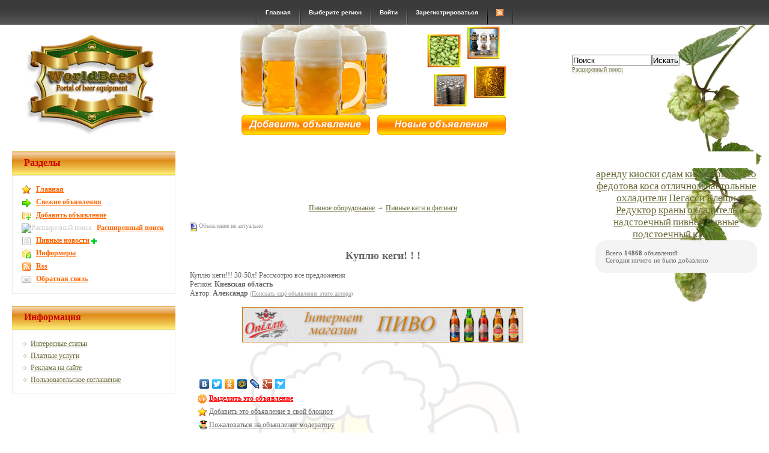

--- FILE ---
content_type: text/html; charset=utf-8
request_url: http://worldbeer.biz/c107-17541.html
body_size: 8906
content:
<!DOCTYPE html PUBLIC "-//W3C//DTD XHTML 1.0 Transitional//EN" "http://www.w3.org/TR/xhtml1/DTD/xhtml1-transitional.dtd"><html xmlns="http://www.w3.org/1999/xhtml"><head><title>Куплю кеги! ! !, Киевская область</title><meta http-equiv="Content-Type" content="text/html; charset=utf-8" /><meta name="keywords" content="Куплю кеги! ! !, Киевская область" /><meta name="description" content="Куплю кеги!!! 30-50л! Рассмотрю все предложения" /><link rel="alternate" type="application/rss+xml" href="http://worldbeer.biz/rss.html" title="Пивная доска объявлений: пивные кеги, пиво, пивное оборудование" /><link rel="alternate" type="application/rss+xml" href="http://worldbeer.biz/n_rss" title="
Notice: Undefined offset: 1169 in /var/www/max/data/www/worldbeer.biz/inc/head.inc.php on line 1
" /><link type="ico" rel="shortcut icon" href="http://worldbeer.biz/images/favicon.ico" /><script type="text/javascript">var servername='http://worldbeer.biz/';</script><link type="text/css" href="http://worldbeer.biz/images/style.css" rel="stylesheet" /><script type="text/javascript" src="http://worldbeer.biz/images/main.js"></script><meta name="google-site-verification" content="diSgvBQ5BhxRqBx-UzGZi8-kY57YpfrVJzONx5TqH6M" /><meta name='yandex-verification' content='7531cd94d3c89678' /></head><body>
<div class="header"><div class="topmenu_ac"><div class="topmenu_acl"><div class="topmenu_acr"><div class="topmenu_area"><p></p><a href="http://worldbeer.biz/">Главная</a><p></p> <a href="#" onclick="window.openCenteredWindow('http://worldbeer.biz/city.html');">Выберите регион</a><p></p><a href="http://worldbeer.biz/login.html">Войти</a><p></p><a href="http://worldbeer.biz/register.html">Зарегистрироваться</a><p></p><a title="Rss" href="http://worldbeer.biz/rss.html"><img class="absmid" alt="rss" src="http://worldbeer.biz/images/rss11.gif" /></a><p></p></div></div></div></div>
<div class="logo"><a href="http://worldbeer.biz/"><img alt="На главную страницу сайта" src="http://worldbeer.biz/images/logo.png" /></a></div>
<div class="logo4"><img src="http://worldbeer.biz/images/logo4.png" /></div>
<div class="nav"><br /><br /><br /><br /><br /><br /><br /><br /><br /><br /><a href="http://worldbeer.biz/new.html" title="Добавить объявление"><img alt="Добавить объявление" id="bu1" src="http://worldbeer.biz/images/button001.png" border="0" onmouseover="document.getElementById('bu1_ro').style.display='';document.getElementById('bu1').style.display='none';" /><img alt="Добавить объявление" id="bu1_ro" src="http://worldbeer.biz/images/button003.png" border="0" onmouseout="document.getElementById('bu1').style.display='';document.getElementById('bu1_ro').style.display='none';" style="display:none;" /></a>&nbsp;&nbsp;&nbsp;&nbsp;<a href="http://worldbeer.biz/newlist.html" title="Свежие объявления"><img alt="Свежие объявления" id="bu2" src="http://worldbeer.biz/images/button002.png" border="0" onmouseover="document.getElementById('bu2_ro').style.display='';document.getElementById('bu2').style.display='none';" /><img alt="Свежие объявления" id="bu2_ro" src="http://worldbeer.biz/images/button004.png" border="0" onmouseout="document.getElementById('bu2').style.display='';document.getElementById('bu2_ro').style.display='none';" style="display:none;" /></a></div><div class="searchform"><br /><br /><form action="http://worldbeer.biz/"><input type="hidden" name="op" value="search" /><input name="query" type="text" size="15" value="Поиск" onfocus="this.value=''" onblur="if (this.value==''){this.value='Поиск'}" /><input type="submit" value="Искать" /><br /><a style="border-bottom:1px dashed; text-decoration:none;" class="sm" onclick="toggle_s();return false;" href="http://worldbeer.biz/search.html" title="Расширенный поиск">Расширенный поиск</a><div id="toggle_s"><div id="toggle_s_close"><a style="text-decoration:none;" class="sm b" onclick="toggle_s_close();return false;" href="#" title="close">X</a></div><select name="cat" style="width:300px;"><option value="0">Все категории</option><option value="8">Пивное оборудование</option><option value="6">Пивные акссесуары и атрибутика</option><option value="2">Пивной бизнес</option><option value="3">Попутные товары</option></select><div class="pad"></div><select name="type" style="width:300px;"><option value="0">Выберите тип</option><option value="p">Предложение</option><option value="s">Спрос</option><option value="u">Услуги</option><option value="o">Обмен</option></select><div class="pad"></div><select name="images" style="width:300px;"><option value="1" selected="selected">Ищу только с изображениями</option><option value="0">Без разницы</option></select><div class="pad"></div><select name="city" style="width:300px;"><option value="1">Укажите свой регион</option><option value="452">Украина</option><option value="453">Россия</option><option value="454">Белоруссия</option><option value="2">Азербайджан</option><option value="3">Армения</option><option value="147">Грузия</option><option value="15">Казахстан</option><option value="30">Киргизия</option><option value="159">Латвия</option><option value="148">Литва</option><option value="38">Молдавия</option><option value="121">Таджикистан</option><option value="126">Туркменистан</option><option value="133">Узбекистан</option><option value="160">Эстония</option><option value="486">Другая страна</option></select><div class="pad"></div><input size="10" type="text" name="from" onkeyup="ff2(this)" /> &mdash; <input size="10" type="text" name="before" onkeyup="ff2(this)" /> Стоимость (USD)<div class="pad"></div><select name="time" style="width:300px;"><option value="4" selected="selected">За последний месяц</option><option value="0">За всё время</option><option value="1">Сегодняшние</option><option value="7">За последнюю неделю</option><option value="6">За последние 6 месяцев</option><option value="12">За последний год</option></select><div class="pad"></div></div></form></div></div>
<div class="logo2"><img src="http://worldbeer.biz/images/logoleft.png" /></div><div class="clear" style="font-size:10px;">&nbsp;</div>
<div class="logo3"><img src="http://worldbeer.biz/images/logo3.png" /></div>
<div class="container"><div class="subcontainer"><div class="centercolumn"><!--startcontent-->
<table style='BORDER-RIGHT: 0px; BORDER-TOP: 0px; BORDER-LEFT: 0px; BORDER-BOTTOM: 0px; TEXT-DECORATION: none' 
border=0 bordercolor=#FFFFFF cellpadding=0 cellspacing=0 width=100%>
<tr><td height=14><font color=#000000><!-- <center><a href='http://worldbeer.biz/p26.html'><img src="img/ban004.gif" width=295 border=0 alt="все для пивного бизнеса"></a>&nbsp;&nbsp;<a href='http://worldbeer.biz/p27.html'><img src="img/ban003.png" width=295 border=0 alt="пивное оборудование новое и б/у"></a></center> --></font></td></tr></table>

<br />


<table style='BORDER-RIGHT: 0px; BORDER-TOP: 0px; BORDER-LEFT: 0px; BORDER-BOTTOM: 0px; TEXT-DECORATION: none' 
border=0 bordercolor=#FFFFFF cellpadding=0 cellspacing=0 width=100%>
<tr><td height=14><font color=#000000><!-- <center><a href='http://worldbeer.biz/p12.html'><img src="img/banner_08.jpg" width=600 border=0 alt="клещи А, M, S, G"></a></center> -->
</font></td></tr></table>

<br />


<table style='BORDER-RIGHT: 0px; BORDER-TOP: 0px; BORDER-LEFT: 0px; BORDER-BOTTOM: 0px; TEXT-DECORATION: none' 
border=0 bordercolor=#FFFFFF cellpadding=0 cellspacing=0 width=100%>
<tr><td height=14><font color=#000000><? ?></font></td></tr></table>

<br /><div class="alcenter"><a href="http://worldbeer.biz/c8.html">Пивное оборудование</a> &rarr; <a href="http://worldbeer.biz/c107.html">Пивные кеги и фитинги</a></div><br /><div class="sm gray"><img class="absmid" alt="Спрос" src="http://worldbeer.biz/images/types.gif" /> Объявление не актуально</div><index><br /><br /><div class="alcenter"><h1>Куплю кеги! ! !</h1></div><br />Куплю кеги!!! 30-50л! Рассмотрю все предложения</index><br />Регион: <strong>Киевская область</strong><div id="search_autor">Автор: <strong>Александр</strong> <a class="sm gray" href="#" onclick="search_autor('17541','1');return false;">(Поискать ещё объявления этого автора)</a></div><br /><center><noindex>
<a href='http://shop.opillia.com' target='_blank'><img src="img/banner_opillya.jpg" width=468 border=0 alt="��������-������� ����"></a>
</noindex></center>
<br />
<!-- Ukrainian Banner Network 468x60 START -->
<center><script type='text/javascript'>
var _ubn=_ubn||{sid:Math.round((Math.random()*10000000)),data:[]};
(function(){var n=document.getElementsByTagName('script');
_ubn.data.push({user: 90084, format_id: 1, page: 1,
pid: Math.round((Math.random()*10000000)),placeholder: n[n.length-1]});
if(!_ubn.code)(function() {var script = document.createElement('script'); 
script.type = 'text/javascript'; _ubn.code= script.async = script.defer = true;
script.src = ('https:' == document.location.protocol ? 'https://' : 'http://') + 'banner.kiev.ua/j/banner.js?'+_ubn.sid;
n[0].parentNode.insertBefore(script,n[0]);})();})();
</script></center><br>
<!-- Ukrainian Banner Network 468x60 END --><br /><div style="margin:10px;">
<script type='text/javascript' src='//yandex.st/share/share.js'
charset='utf-8'></script>
<div class='yashare-auto-init' data-yashareL10n='ru' data-yashareType='none' data-yashareQuickServices='yaru,vkontakte,facebook,twitter,odnoklassniki,moimir,lj,friendfeed,moikrug,gplus,surfingbird'></div><div style="padding:3px;"><img class="absmid" src="http://worldbeer.biz/images/vip.gif" alt="Выделить это объявление" /> <a class="red b" href="http://worldbeer.biz/vip17541.html" title="Выделить это объявление">Выделить это объявление</a></div> <div style="padding:3px;" id="addtonote"><img class="absmid" src="http://worldbeer.biz/images/note.gif" alt="Добавить это объявление в свой блокнот" /> <a class="dgray" href="#" onclick="addtonote('17541');return false;">Добавить это объявление в свой блокнот</a></div> <div style="padding:3px;" id="addabuse"><img src="http://worldbeer.biz/images/moder_notice.gif" class="absmid" alt="Пожаловаться на объявление модератору" /> <a class="dgray" href="#" onclick="addabuse('0','17541');return false;">Пожаловаться на объявление модератору</a></div> <div style="padding:3px;" id="mail_friends"><img src="http://worldbeer.biz/images/mail_friends.gif" class="absmid" alt="Отправить объявление другу/подруге/себе на почту" /> <a class="dgray" href="#" onclick="mail_friends('0','0','107','17541');return false;">Отправить объявление другу/подруге/себе на почту</a></div><div style="padding:3px;"><img src="http://worldbeer.biz/images/printer.gif" class="absmid" alt="Открыть страницу для печати" /> <a class="dgray" href="#" onclick="window.open('http://worldbeer.biz/print107-17541.html','qq','resizable=yes, scrollbars=yes, width=560, height=700');">Открыть страницу для печати</a> <span class="sm gray">(откроется в новом окне)</span></div><div style="padding:3px;" id="add_comments"><img src="http://worldbeer.biz/images/comment.gif" class="absmid" alt="Оставить своё мнение" /> <a class="dgray" href="#" onclick="add_comments('17541',0,0);return false;">Оставить своё мнение</a></div></div><noindex><div class="searchtags">Поисковые теги для данного объявления: <a rel="nofollow" href="http://worldbeer.biz/?op=search&amp;query=пивные">пивные</a> <a rel="nofollow" href="http://worldbeer.biz/?op=search&amp;query=кеги">кеги</a> </div></noindex><div class="alcenter"><br /><img class="absmid" src="http://worldbeer.biz/images/l_or_arr.gif" alt="Предыдущее объявление" /> <a class="orange b" href="http://worldbeer.biz/c107-17540.html" title="Предыдущее объявление">Предыдущее объявление</a>  &nbsp; &nbsp; <a class="orange b" href="http://worldbeer.biz/c107-17542.html" title="Следующее объявление">Следующее объявление</a> <img class="absmid" src="http://worldbeer.biz/images/r_or_arr.gif" alt="Следующее объявление" /></div><div class="clear"></div><!--/endcontent--></div><!-- end centercolumn --><div class="leftcolumn"><div class="cornhc"><div class="cornhl"></div><div class="cornhr"></div><h3>Разделы</h3></div><div class="lnav"><p class="links"><img src="http://worldbeer.biz/images/note.gif" alt="<Главная>" /> <a href="http://worldbeer.biz/index.php">Главная</a></p><p class="links"><img src="http://worldbeer.biz/images/greenarr.png" alt="Свежие объявления" /> <a href="http://worldbeer.biz/newlist.html">Свежие объявления</a></p><p class="links"><img src="http://worldbeer.biz/images/add_ico.png" alt="Добавить объявление" /> <a href="http://worldbeer.biz/new.html">Добавить объявление</a></p><p class="links"><img src="http://worldbeer.biz/images/search_ico.png" alt="Расширенный поиск" /> <a href="http://worldbeer.biz/search.html">Расширенный поиск</a></p><p class="links"><img src="http://worldbeer.biz/images/news_ico.png" alt="Пивные новости" /> <a href="http://worldbeer.biz/news.html">Пивные новости</a> <a title="Добавить новость" href="http://worldbeer.biz/addnews12345.html"><img class="absmid" src="http://worldbeer.biz/images/plus.png" alt="Добавить новость" /></a></p><p class="links"><img src="http://worldbeer.biz/images/inf_ico.png" alt="Информеры" /> <a href="http://worldbeer.biz/informers.html">Информеры</a></p><p class="links"><img src="http://worldbeer.biz/images/rss.png" alt="Rss" /> <a href="http://worldbeer.biz/rss.html">Rss</a></p><p class="links"><img src="http://worldbeer.biz/images/contacts_ico.png" alt="Обратная связь" /> <a href="http://worldbeer.biz/contacts.html">Обратная связь</a></p></div><div class="cornhc"><div class="cornhl"></div><div class="cornhr"></div><h3>Информация</h3></div><div class="lmenu"><p class="links"><a href="http://worldbeer.biz/p16.html">Интересные статьи</a></p><p class="links"><a href="http://worldbeer.biz/p10.html">Платные услуги</a></p><p class="links"><a href="http://worldbeer.biz/p9.html">Реклама на сайте</a></p><p class="links"><a href="http://worldbeer.biz/p6.html">Пользовательское соглашение</a></p></div>

<table style='BORDER-RIGHT: 0px; BORDER-TOP: 0px; BORDER-LEFT: 0px; BORDER-BOTTOM: 0px; TEXT-DECORATION: none' 
bgcolor=#FFFFFF border=0 bordercolor=#FFFFFF cellpadding=0 cellspacing=0 width=100%>
<tr><td height=14><font color=#000000><? ?></font></td></tr></table>

<table style='BORDER-RIGHT: 0px; BORDER-TOP: 0px; BORDER-LEFT: 0px; BORDER-BOTTOM: 0px; TEXT-DECORATION: none' 
bgcolor=#FFFFFF border=0 bordercolor=#FFFFFF cellpadding=0 cellspacing=0 width=100%>
<tr><td height=14><font color=#000000><? ?></font></td></tr></table>

<table style='BORDER-RIGHT: 0px; BORDER-TOP: 0px; BORDER-LEFT: 0px; BORDER-BOTTOM: 0px; TEXT-DECORATION: none' 
bgcolor=#FFFFFF border=0 bordercolor=#FFFFFF cellpadding=0 cellspacing=0 width=100%>
<tr><td height=14><font color=#000000><? ?></font></td></tr></table>

<table style='BORDER-RIGHT: 0px; BORDER-TOP: 0px; BORDER-LEFT: 0px; BORDER-BOTTOM: 0px; TEXT-DECORATION: none' 
bgcolor=#FFFFFF border=0 bordercolor=#FFFFFF cellpadding=0 cellspacing=0 width=100%>
<tr><td height=14><font color=#000000><? ?></font></td></tr></table>

<table style='BORDER-RIGHT: 0px; BORDER-TOP: 0px; BORDER-LEFT: 0px; BORDER-BOTTOM: 0px; TEXT-DECORATION: none' 
bgcolor=#FFFFFF border=0 bordercolor=#FFFFFF cellpadding=0 cellspacing=0 width=100%>
<tr><td height=14><font color=#000000><? ?></font></td></tr></table>

<table style='BORDER-RIGHT: 0px; BORDER-TOP: 0px; BORDER-LEFT: 0px; BORDER-BOTTOM: 0px; TEXT-DECORATION: none' 
bgcolor=#FFFFFF border=0 bordercolor=#FFFFFF cellpadding=0 cellspacing=0 width=100%>
<tr><td height=14><font color=#000000><? ?></font></td></tr></table>
<div class="cornhc"><div class="cornhl"></div><div class="cornhr"></div><h3>Фото-объявления</h3></div><div class="kaleidoscope"><a title="Пивные контура" href="http://worldbeer.biz/c85-16138.html"><img alt="Пивные контура" src="http://worldbeer.biz/upload/small/zaporozhskaya_oblast-pivnye_kontura_4536.jpeg" /></a><a title="Пивное оборудование" href="http://worldbeer.biz/c85-12102.html"><img alt="Пивное оборудование" src="http://worldbeer.biz/upload/small/zaporozhskaya_oblast-pivnoe_oborudovanie_2278.jpeg" /></a><a title="Австрийское пиво Ottakringer" href="http://worldbeer.biz/c103-8787.html"><img alt="Австрийское пиво Ottakringer" src="http://worldbeer.biz/upload/small/avstriyskoe_pivo_Ottakringer_1801.jpeg" /></a><a title="Разное пивное оборудование (любое)" href="http://worldbeer.biz/c85-18329.html"><img alt="Разное пивное оборудование (любое)" src="http://worldbeer.biz/upload/small/zaporozhskaya_oblast-raznoe_pivnoe_oborudovanie_lyuboe_6722.jpeg" /></a><a title="Пеногасители - 800 грн!   НОВЫЕ!" href="http://worldbeer.biz/c82-14997.html"><img alt="Пеногасители - 800 грн!   НОВЫЕ!" src="http://worldbeer.biz/upload/small/penogasiteli_-_600_grn_novye_2931.jpeg" /></a><a title=".  Продам.  палатки пивные ПВХ" href="http://worldbeer.biz/c99-1721.html"><img alt=".  Продам.  палатки пивные ПВХ" src="http://worldbeer.biz/upload/small/__prodam__palatki_pivnye_pvh_443.jpeg" /></a><a title="Ларек на колесах,  оборудованный под продажу живого пива" href="http://worldbeer.biz/c104-445.html"><img alt="Ларек на колесах,  оборудованный под продажу живого пива" src="http://worldbeer.biz/upload/small/larek_na_kolesah_oborudovannyy_pod_prodazhu_zhivogo_piva_286.jpeg" /></a><a title="Пиво от пивоварни Димиорс Украина" href="http://worldbeer.biz/c103-17529.html"><img alt="Пиво от пивоварни Димиорс Украина" src="http://worldbeer.biz/upload/small/ukraina-pivo_ot_pivovarni_dimiors_ukraina_5739.jpeg" /></a><a title="Pressure hose bandaging ТМ Rezinotehnika" href="http://worldbeer.biz/c175-15508.html"><img alt="Pressure hose bandaging ТМ Rezinotehnika" src="http://worldbeer.biz/upload/small/doneckaya_oblast-Pressure_hose_bandaging_tm_Rezinotehnika_3413.jpeg" /></a><a title="Редуктор СО2,  2 выхода – 700 грн!" href="http://worldbeer.biz/c105-2801.html"><img alt="Редуктор СО2,  2 выхода – 700 грн!" src="http://worldbeer.biz/upload/small/harkovskaya_oblast-reduktor_so2_2_vyhoda__390_grn_1277.jpeg" /></a></div><div class="cornhc"><div class="cornhl"></div><div class="cornhr"></div><h3>Пивные новости</h3></div><div class="lnews"><p class="news"><a href="http://worldbeer.biz/n3489-HEINEKEN_vmeste_s_restoratorami_gotovit_goryachie_obedy_vracham_v_period_pandemii.html">HEINEKEN вместе с рестораторами готовит горячие обеды врачам в период пандемии</a></p><div>Российское подразделение международного концерна HEINEKEN выделяет средства ресторанам, которые своими силами помогают медицинским работникам бороться с коронавирусом очень простым и вкусным способом – горячим питанием на местах.</div><div class="linec">&nbsp;</div><p class="news"><a href="http://worldbeer.biz/n3488-vracham_nuzhna_podderzhka_kak_HEINEKEN_i_restoratory_pomogayut_borotsya_s_koronavirusom.html">Врачам нужна поддержка: как HEINEKEN и рестораторы помогают бороться с коронавирусом</a></p><div>Российское подразделение международного концерна HEINEKEN совместно с сетью ресторанов «Своя компания» готовит 150 обедов в день для врачей Екатеринбурга.</div><div class="linec">&nbsp;</div><p class="news"><a href="http://worldbeer.biz/n3486-HEINEKEN_vmeste_s_restoratorami_gotovit_goryachie_obedy_vracham_v_period_pandemii.html">HEINEKEN вместе с рестораторами готовит горячие обеды врачам в период пандемии</a></p><div>Российское подразделение международного концерна HEINEKEN поддерживает инициативу российских рестораторов и помогает обеспечить медиков горячими обедами. Акция распространилась по всей стране.</div><div class="linec">&nbsp;</div><div class="alcenter"><a class="red" href="http://worldbeer.biz/news.html" title="Все новости">Все новости</a> | <a class="green" href="http://worldbeer.biz/addnews12345.html">Добавить новость</a></div></div>
<br /></div><!-- end leftcolumn --><div class="clear"></div></div><!-- end subcontainer --><div class="rightcolumn">
<center>


</center>



<table style='BORDER-RIGHT: 0px; BORDER-TOP: 0px; BORDER-LEFT: 0px; BORDER-BOTTOM: 0px; TEXT-DECORATION: none' 
bgcolor=#FFFFFF border=0 bordercolor=#FFFFFF cellpadding=0 cellspacing=0 width=100%>
<tr><td height=14><font color=#000000><? ?></font></td></tr></table>

<table style='BORDER-RIGHT: 0px; BORDER-TOP: 0px; BORDER-LEFT: 0px; BORDER-BOTTOM: 0px; TEXT-DECORATION: none' 
bgcolor=#FFFFFF border=0 bordercolor=#FFFFFF cellpadding=0 cellspacing=0 width=100%>
<tr><td height=14><font color=#000000><? ?></font></td></tr></table>
<div id="tags" align="center"><tags><a style="font-size:13pt" href="http://worldbeer.biz/?op=search&amp;query=аренду">аренду</a> <a style="font-size:13pt" href="http://worldbeer.biz/?op=search&amp;query=киоски">киоски</a> <a style="font-size:13pt" href="http://worldbeer.biz/?op=search&amp;query=сдам">сдам</a> <a style="font-size:13pt" href="http://worldbeer.biz/?op=search&amp;query=кирилловка">кирилловка</a> <a style="font-size:13pt" href="http://worldbeer.biz/?op=search&amp;query=лето">лето</a> <a style="font-size:13pt" href="http://worldbeer.biz/?op=search&amp;query=федотова">федотова</a> <a style="font-size:13pt" href="http://worldbeer.biz/?op=search&amp;query=коса">коса</a> <a style="font-size:13pt" href="http://worldbeer.biz/?op=search&amp;query=отличном">отличном</a> <a style="font-size:13pt" href="http://worldbeer.biz/?op=search&amp;query=настольные">настольные</a> <a style="font-size:13pt" href="http://worldbeer.biz/?op=search&amp;query=охладители">охладители</a> <a style="font-size:13pt" href="http://worldbeer.biz/?op=search&amp;query=Пегасси">Пегасси</a> <a style="font-size:13pt" href="http://worldbeer.biz/?op=search&amp;query=Клещи">Клещи</a> <a style="font-size:13pt" href="http://worldbeer.biz/?op=search&amp;query=Редуктор">Редуктор</a> <a style="font-size:13pt" href="http://worldbeer.biz/?op=search&amp;query=краны">краны</a> <a style="font-size:13pt" href="http://worldbeer.biz/?op=search&amp;query=охладитель">охладитель</a> <a style="font-size:13pt" href="http://worldbeer.biz/?op=search&amp;query=надстоечный">надстоечный</a> <a style="font-size:13pt" href="http://worldbeer.biz/?op=search&amp;query=пивной">пивной</a> <a style="font-size:13pt" href="http://worldbeer.biz/?op=search&amp;query=пивные">пивные</a> <a style="font-size:13pt" href="http://worldbeer.biz/?op=search&amp;query=подстоечный">подстоечный</a> <a style="font-size:13pt" href="http://worldbeer.biz/?op=search&amp;query=клещи">клещи</a> </tags><script type="text/javascript">var widget_so=new SWFObject("http://worldbeer.biz/images/tagcloud.swf?r="+Math.floor(Math.random()*9999999),"tagcloudflash","210","220","9","#FFFFFF");widget_so.addParam("allowScriptAccess","always");widget_so.addParam("wmode","transparent");widget_so.addVariable("tcolor","0xffcc66");widget_so.addVariable("tspeed","150");widget_so.addVariable("distr","true");widget_so.addVariable("mode","tags");widget_so.addVariable("tagcloud","%3Ctags%3E%3Ca+style%3D%22font-size%3A13pt%22+href%3D%22http%3A%2F%2Fworldbeer.biz%2F%3Fop%3Dsearch%26amp%3Bquery%3D%D0%B0%D1%80%D0%B5%D0%BD%D0%B4%D1%83%22%3E%D0%B0%D1%80%D0%B5%D0%BD%D0%B4%D1%83%3C%2Fa%3E+%3Ca+style%3D%22font-size%3A13pt%22+href%3D%22http%3A%2F%2Fworldbeer.biz%2F%3Fop%3Dsearch%26amp%3Bquery%3D%D0%BA%D0%B8%D0%BE%D1%81%D0%BA%D0%B8%22%3E%D0%BA%D0%B8%D0%BE%D1%81%D0%BA%D0%B8%3C%2Fa%3E+%3Ca+style%3D%22font-size%3A13pt%22+href%3D%22http%3A%2F%2Fworldbeer.biz%2F%3Fop%3Dsearch%26amp%3Bquery%3D%D1%81%D0%B4%D0%B0%D0%BC%22%3E%D1%81%D0%B4%D0%B0%D0%BC%3C%2Fa%3E+%3Ca+style%3D%22font-size%3A13pt%22+href%3D%22http%3A%2F%2Fworldbeer.biz%2F%3Fop%3Dsearch%26amp%3Bquery%3D%D0%BA%D0%B8%D1%80%D0%B8%D0%BB%D0%BB%D0%BE%D0%B2%D0%BA%D0%B0%22%3E%D0%BA%D0%B8%D1%80%D0%B8%D0%BB%D0%BB%D0%BE%D0%B2%D0%BA%D0%B0%3C%2Fa%3E+%3Ca+style%3D%22font-size%3A13pt%22+href%3D%22http%3A%2F%2Fworldbeer.biz%2F%3Fop%3Dsearch%26amp%3Bquery%3D%D0%BB%D0%B5%D1%82%D0%BE%22%3E%D0%BB%D0%B5%D1%82%D0%BE%3C%2Fa%3E+%3Ca+style%3D%22font-size%3A13pt%22+href%3D%22http%3A%2F%2Fworldbeer.biz%2F%3Fop%3Dsearch%26amp%3Bquery%3D%D1%84%D0%B5%D0%B4%D0%BE%D1%82%D0%BE%D0%B2%D0%B0%22%3E%D1%84%D0%B5%D0%B4%D0%BE%D1%82%D0%BE%D0%B2%D0%B0%3C%2Fa%3E+%3Ca+style%3D%22font-size%3A13pt%22+href%3D%22http%3A%2F%2Fworldbeer.biz%2F%3Fop%3Dsearch%26amp%3Bquery%3D%D0%BA%D0%BE%D1%81%D0%B0%22%3E%D0%BA%D0%BE%D1%81%D0%B0%3C%2Fa%3E+%3Ca+style%3D%22font-size%3A13pt%22+href%3D%22http%3A%2F%2Fworldbeer.biz%2F%3Fop%3Dsearch%26amp%3Bquery%3D%D0%BE%D1%82%D0%BB%D0%B8%D1%87%D0%BD%D0%BE%D0%BC%22%3E%D0%BE%D1%82%D0%BB%D0%B8%D1%87%D0%BD%D0%BE%D0%BC%3C%2Fa%3E+%3Ca+style%3D%22font-size%3A13pt%22+href%3D%22http%3A%2F%2Fworldbeer.biz%2F%3Fop%3Dsearch%26amp%3Bquery%3D%D0%BD%D0%B0%D1%81%D1%82%D0%BE%D0%BB%D1%8C%D0%BD%D1%8B%D0%B5%22%3E%D0%BD%D0%B0%D1%81%D1%82%D0%BE%D0%BB%D1%8C%D0%BD%D1%8B%D0%B5%3C%2Fa%3E+%3Ca+style%3D%22font-size%3A13pt%22+href%3D%22http%3A%2F%2Fworldbeer.biz%2F%3Fop%3Dsearch%26amp%3Bquery%3D%D0%BE%D1%85%D0%BB%D0%B0%D0%B4%D0%B8%D1%82%D0%B5%D0%BB%D0%B8%22%3E%D0%BE%D1%85%D0%BB%D0%B0%D0%B4%D0%B8%D1%82%D0%B5%D0%BB%D0%B8%3C%2Fa%3E+%3Ca+style%3D%22font-size%3A13pt%22+href%3D%22http%3A%2F%2Fworldbeer.biz%2F%3Fop%3Dsearch%26amp%3Bquery%3D%D0%9F%D0%B5%D0%B3%D0%B0%D1%81%D1%81%D0%B8%22%3E%D0%9F%D0%B5%D0%B3%D0%B0%D1%81%D1%81%D0%B8%3C%2Fa%3E+%3Ca+style%3D%22font-size%3A13pt%22+href%3D%22http%3A%2F%2Fworldbeer.biz%2F%3Fop%3Dsearch%26amp%3Bquery%3D%D0%9A%D0%BB%D0%B5%D1%89%D0%B8%22%3E%D0%9A%D0%BB%D0%B5%D1%89%D0%B8%3C%2Fa%3E+%3Ca+style%3D%22font-size%3A13pt%22+href%3D%22http%3A%2F%2Fworldbeer.biz%2F%3Fop%3Dsearch%26amp%3Bquery%3D%D0%A0%D0%B5%D0%B4%D1%83%D0%BA%D1%82%D0%BE%D1%80%22%3E%D0%A0%D0%B5%D0%B4%D1%83%D0%BA%D1%82%D0%BE%D1%80%3C%2Fa%3E+%3Ca+style%3D%22font-size%3A13pt%22+href%3D%22http%3A%2F%2Fworldbeer.biz%2F%3Fop%3Dsearch%26amp%3Bquery%3D%D0%BA%D1%80%D0%B0%D0%BD%D1%8B%22%3E%D0%BA%D1%80%D0%B0%D0%BD%D1%8B%3C%2Fa%3E+%3Ca+style%3D%22font-size%3A13pt%22+href%3D%22http%3A%2F%2Fworldbeer.biz%2F%3Fop%3Dsearch%26amp%3Bquery%3D%D0%BE%D1%85%D0%BB%D0%B0%D0%B4%D0%B8%D1%82%D0%B5%D0%BB%D1%8C%22%3E%D0%BE%D1%85%D0%BB%D0%B0%D0%B4%D0%B8%D1%82%D0%B5%D0%BB%D1%8C%3C%2Fa%3E+%3Ca+style%3D%22font-size%3A13pt%22+href%3D%22http%3A%2F%2Fworldbeer.biz%2F%3Fop%3Dsearch%26amp%3Bquery%3D%D0%BD%D0%B0%D0%B4%D1%81%D1%82%D0%BE%D0%B5%D1%87%D0%BD%D1%8B%D0%B9%22%3E%D0%BD%D0%B0%D0%B4%D1%81%D1%82%D0%BE%D0%B5%D1%87%D0%BD%D1%8B%D0%B9%3C%2Fa%3E+%3Ca+style%3D%22font-size%3A13pt%22+href%3D%22http%3A%2F%2Fworldbeer.biz%2F%3Fop%3Dsearch%26amp%3Bquery%3D%D0%BF%D0%B8%D0%B2%D0%BD%D0%BE%D0%B9%22%3E%D0%BF%D0%B8%D0%B2%D0%BD%D0%BE%D0%B9%3C%2Fa%3E+%3Ca+style%3D%22font-size%3A13pt%22+href%3D%22http%3A%2F%2Fworldbeer.biz%2F%3Fop%3Dsearch%26amp%3Bquery%3D%D0%BF%D0%B8%D0%B2%D0%BD%D1%8B%D0%B5%22%3E%D0%BF%D0%B8%D0%B2%D0%BD%D1%8B%D0%B5%3C%2Fa%3E+%3Ca+style%3D%22font-size%3A13pt%22+href%3D%22http%3A%2F%2Fworldbeer.biz%2F%3Fop%3Dsearch%26amp%3Bquery%3D%D0%BF%D0%BE%D0%B4%D1%81%D1%82%D0%BE%D0%B5%D1%87%D0%BD%D1%8B%D0%B9%22%3E%D0%BF%D0%BE%D0%B4%D1%81%D1%82%D0%BE%D0%B5%D1%87%D0%BD%D1%8B%D0%B9%3C%2Fa%3E+%3Ca+style%3D%22font-size%3A13pt%22+href%3D%22http%3A%2F%2Fworldbeer.biz%2F%3Fop%3Dsearch%26amp%3Bquery%3D%D0%BA%D0%BB%D0%B5%D1%89%D0%B8%22%3E%D0%BA%D0%BB%D0%B5%D1%89%D0%B8%3C%2Fa%3E+%3C%2Ftags%3E");widget_so.write("tags");</script></div><div class="rcorn"><div class="roundtop"> <img src="http://worldbeer.biz/images/roundtl.png" alt="" class="corner" style="display: none;" height="15" width="15" /> </div><p>Всего <strong>14868</strong> объявлений<br />Сегодня ничего не было добавлено</p><div class="roundbottom"> <img src="http://worldbeer.biz/images/roundbl.png" alt="" class="corner" style="display: none;" height="15" width="15" /> </div></div></div><!-- end rightcolumn --><div class="clear"></div></div><!-- end container --><!-- Был баннер UBN 468x60 -->

<div class="clear" style="font-size:10px;">&nbsp;</div>
<div id="nojs">Для комфортного доступа к этому сайту, в вашем браузере должен быть включен JavaScript</div>
<script type="text/javascript">$('nojs').style.display='none';</script><script type="text/javascript" src="http://worldbeer.biz/images/viewer.js"></script>

<div class="footer">
<div class="niz2"><img src="http://worldbeer.biz/images/boot1.png" /></div>
<div class="subfooter"><!--Queries: 20 | 0,1073sec.--><a href="http://worldbeer.biz/">http://worldbeer.biz/</a> &copy;2026Все права защищены.<br />Все логотипы и торговые марки на данном сайте являются собственностью их владельцев.<br />Использование данного сайта означает принятие условий <a href="http://worldbeer.biz/p6.html">Пользовательского соглашения</a></div>

<div class="subfooter_right"><br /><br /><img src="images/blank.gif" width="450" height="1" border="0" ><a title="Пивной портал WorldBeer.Biz" href="http://worldbeer.biz" target="_blank" valign="right"><img src="http://worldbeer.biz/images/logoj.gif" alt="Пивной портал WorldBeer.Biz" /></a><br />
<!-- Начало / Счетчики и баннеры -->
<div class="count"><br />
&nbsp;&nbsp;&nbsp;&nbsp;&nbsp;&nbsp;&nbsp;&nbsp;&nbsp;&nbsp;
<a href="http://beer-snab.com"><img src="http://worldbeer.biz/images/border001.png"></a>&nbsp

<!--LiveInternet counter--><script type="text/javascript"><!--
document.write("<a href='http://www.liveinternet.ru/click' "+
"target=_blank><img src='//counter.yadro.ru/hit?t44.6;r"+
escape(document.referrer)+((typeof(screen)=="undefined")?"":
";s"+screen.width+"*"+screen.height+"*"+(screen.colorDepth?
screen.colorDepth:screen.pixelDepth))+";u"+escape(document.URL)+
";"+Math.random()+
"' alt='' title='LiveInternet' "+
"border='0' width='31' height='31'><\/a>")
//--></script><!--/LiveInternet-->

&nbsp;

<!--bigmir)net TOP 100-->
<script type="text/javascript" language="javascript"><!--
bmN=navigator,bmD=document,bmD.cookie='b=b',i=0,bs=[],bm={v:16871404,s:16871404,t:4,c:bmD.cookie?1:0,n:Math.round((Math.random()* 1000000)),w:0};
for(var f=self;f!=f.parent;f=f.parent)bm.w++;
try{if(bmN.plugins&&bmN.mimeTypes.length&&(x=bmN.plugins['Shockwave Flash']))bm.m=parseInt(x.description.replace(/([a-zA-Z]|\s)+/,''));
else for(var f=3;f<20;f++)if(eval('new ActiveXObject("ShockwaveFlash.ShockwaveFlash.'+f+'")'))bm.m=f}catch(e){;}
try{bm.y=bmN.javaEnabled()?1:0}catch(e){;}
try{bmS=screen;bm.v^=bm.d=bmS.colorDepth||bmS.pixelDepth;bm.v^=bm.r=bmS.width}catch(e){;}
r=bmD.referrer.slice(7);if(r&&r.split('/')[0]!=window.location.host){bm.f=escape(r);bm.v^=r.length}
bm.v^=window.location.href.length;for(var x in bm) if(/^[vstcnwmydrf]$/.test(x)) bs[i++]=x+bm[x];
bmD.write('<a href="http://www.bigmir.net/" target="_blank" onClick="img=new Image();img.src="http://www.bigmir.net/?cl=16871404";"><img src="http://c.bigmir.net/?'+bs.join('&')+'"  width="88" height="31" border="0" alt="bigmir)net TOP 100" title="bigmir)net TOP 100"></a>');
//-->
</script>
<noscript>
<a href="http://www.bigmir.net/" target="_blank"><img src="http://c.bigmir.net/?v16871404&s16871404&t4" width="88" height="31" alt="bigmir)net TOP 100" title="bigmir)net TOP 100" border="0" /></a>
</noscript>
<!--bigmir)net TOP 100-->

<!-- Yandex.Metrika counter -->
<script type="text/javascript">
(function (d, w, c) {
    (w[c] = w[c] || []).push(function() {
        try {
            w.yaCounter4179886 = new Ya.Metrika({id:4179886,
                    webvisor:true,
                    clickmap:true,
                    trackLinks:true,
                    accurateTrackBounce:true});
        } catch(e) { }
    });

    var n = d.getElementsByTagName("script")[0],
        s = d.createElement("script"),
        f = function () { n.parentNode.insertBefore(s, n); };
    s.type = "text/javascript";
    s.async = true;
    s.src = (d.location.protocol == "https:" ? "https:" : "http:") + "//mc.yandex.ru/metrika/watch.js";

    if (w.opera == "[object Opera]") {
        d.addEventListener("DOMContentLoaded", f, false);
    } else { f(); }
})(document, window, "yandex_metrika_callbacks");
</script>
<noscript><div><img src="//mc.yandex.ru/watch/4179886" style="position:absolute; left:-9999px;" alt="" /></div></noscript>
<!-- /Yandex.Metrika counter -->

<script>
  (function(i,s,o,g,r,a,m){i['GoogleAnalyticsObject']=r;i[r]=i[r]||function(){
  (i[r].q=i[r].q||[]).push(arguments)},i[r].l=1*new Date();a=s.createElement(o),
  m=s.getElementsByTagName(o)[0];a.async=1;a.src=g;m.parentNode.insertBefore(a,m)
  })(window,document,'script','//www.google-analytics.com/analytics.js','ga');

  ga('create', 'UA-41042937-1', 'worldbeer.biz');
  ga('send', 'pageview');

</script>

<!-- Конец / Счетчики и баннеры -->
</div>

</div></div>

<div class="niz">
<div class="niz4"><img src="http://worldbeer.biz/images/logoleft2.png" /></div>

</div>
</body></html>



--- FILE ---
content_type: text/css
request_url: http://worldbeer.biz/images/style.css
body_size: 10739
content:
* { margin:0; padding:0; }
html, body { height:100%; width:100%; font-family:Tahoma; font-size:12px; color:#666666; }
div { vertical-align:top; }
td { vertical-align:top; }
img { border:none; }
a { text-decoration:underline; color:#666633; }
a:hover { text-decoration:none; color:#999966; }
a:focus { outline:none; }
h1, h2, h3 a { text-decoration:none; }
h1 { font-size:18px }
h2 { font-size:16px }
h3 { font-size:14px }
.topmenu_ac { position:relative; width:100%; background-image:url(top_menu_02.png); background-repeat:repeat-x; }
.topmenu_ac:after { content: ''; display:block; clear:both; }
.topmenu_acl { position:relative; right:50%; float:right; }
.topmenu_acr { position:relative; z-index:1; right: -50%; }
.topmenu_area { margin:0 auto; padding:0px; }
.topmenu_area a { color:#FFFFFF; font-family:Arial; font-size:10px; font-weight:bold; text-decoration:none; margin:0px; float:left; height:26px; padding-top:15px; padding-right:0px; padding-bottom:0px; background-image:url(top_menu_02.png); padding-left:10px; padding-right:10px; }
.topmenu_area a:hover { color:#FFC; text-decoration:underline; }
.topmenu_area p { background-image:url(top_menu_c.png); background-repeat:no-repeat; width:10px; margin:0px; float:left; height:26px; padding-top:15px; padding-right:0px; padding-bottom:0px; }
.topmenu_area .tml { background-image:url(top_menu_l.png); background-repeat:no-repeat; width:200px; margin:0px; float:left; height:26px; padding-top:15px; padding-right:0px; padding-bottom:0px; }
.topmenu_area .tmr { background-image:url(top_menu_r.png); background-repeat:no-repeat; width:200px; margin:0px; float:left; height:26px; padding-top:15px; padding-right:0px; padding-bottom:0px; }
.kaleidoscope { text-align:center; border:1px solid #EEEEEE; padding-bottom:5px; padding-top:5px; margin-bottom:20px; }
.kaleidoscope img { border:1px solid #CCCCCC; margin:1px; }
.kaleidoscope img:hover { border:1px dashed #F90; }
.rcorn { width:100%; background-color:#F4F4F4; color:#666666; }
.rcorn p { margin:0 5px; padding-left:12px; color:#666; font-size:11px; }
.roundtop { background:url(roundtr.png) no-repeat top right; }
.roundbottom { background:url(roundbr.png) no-repeat top right; }
img.corner { width:15px; height:15px; border:none; display:block !important; }
.cornhc { background:url(hc.png); height:40px; }
.cornhc h3 { color:#CC0000; padding-top:10px; padding-left:20px; font-size:16px; }
.cornhl { background:url(hl.png) no-repeat; width:10px; height:40px; float:left }
.cornhr { background:url(hr.png) no-repeat; width:22px; height:40px; float:right }
.lmenu, .lnews, .lnav, .lvip { padding:10px; border:1px solid #eee; margin-bottom:20px; }
.lmenu p.links { margin:5px 5px; background:url(gray_arr.png) no-repeat left; padding-left:15px; }
.lnews p.news { margin:3px 5px; padding-left:5px; }
.lnews div { padding:3px; color:#666; margin-left:5px; font-size:11px }
.lvip p { text-align:center; margin:3px 5px; padding-left:5px; }
.lvip p a { color:#009900; font-weight:bold }
.lvip div { padding:3px; color:#666; margin-left:5px; font-size:11px }
.lnav p.links { margin:5px 5px; }
.lnav p.links img { vertical-align:middle; margin-right:5px }
.lnav p.links a { color:#FF6600; font-weight:bold }
.linec { background:url(c.png) repeat-x left bottom; width:80% }
.header { width:100%; margin-top:0; }
.logo { float:left; padding:10px; width:22%; text-align:center; }
.logo2 { position:absolute; z-index:-1; right: 0%; padding:0; }
.logo3 { position:absolute; z-index:-1; top: 10%; padding:30%; }
.logo4 { position:absolute; z-index:-1; top: 40px; left: 30%; padding:0; }
.count { position:absolute; z-index:1; right: 10%; padding:0; }
.niz { position:relative; width:100%; padding:0; font-size:11px; color:#999999; }
.niz2 { position:absolute; z-index:1; left: 0; padding:0; }
.niz3 { position:relative; z-index:-1; left: 0; background-image:url(boot2.png); background-repeat:repeat-x; }
.niz4 { position:absolute; z-index:-1;  top: -631px; padding:0; }
.nav { padding:0px; float:left; width:50%; text-align:center; }
.nav a { color:#399; font-size:18px; font-family:Arial; }
.searchform { padding-top:10px; padding-right:10px; width:22%; height:50px; float:left; }
.searchform form { padding:10px; }
.container { width:100%; margin:0; }
.subcontainer { width:76%; float:left; margin:0; }
.leftcolumn { width:28%; float:left; margin:0; padding:5px 0 0 20px; color:#CCCCCC }
.centercolumn { width:66%; float:right; padding:5px 1.5%; margin:0; }
.rightcolumn { width:21%; float:right; margin:0; padding:5px 20px 5px 0; color:#CCCCCC }
.footer { width:100%; margin:0; height:151px; font-size:11px; color:#663300; background-image:url(boot2.png); background-repeat:repeat-x; }
.subfooter { position:relative; padding:100px 30px 10px 30px; z-index:1; float:left; }
.subfooter_right { padding:30px 30px 10px 30px; float:right; }
.news_title { text-align:center; padding-bottom:30px; }
.news_autor { padding:0 5px; font-weight:bold; margin-top:10px; }
.news_full { padding:0 5px; text-align:justify; }
.news_logo { float:left; margin-right:10px; margin-bottom:10px; }
.news_date { float:right; color:#999; font-size:11px; margin-top:10px; text-align:right }
.news_links { text-align:center; margin-top:10px; margin-top:20px; }
.news_list { margin-bottom:25px; border-bottom: 1px solid #CCC; padding-bottom:5px }
.news_list_title { font-size:14px; font-weight:bold; color:#FF6600; text-decoration:none }
.clear { clear:both; padding:0; }
.admlink a { font-size:11px; }
.admmenu a { text-decoration:none; font-size:11px; font-weight:bold }
.admmenu td { background-color:#F8F8F8; padding:15px; }
td.whitebg { background-color:#FFFFFF; }
.sm { font-size:10px; }
.large { font-size:16px; }
.gray { color:#999999; }
.dgray { color:#666666; }
.lgray { color:#AAAAAA; }
.green { color:#009900; }
.red { color:#FF0000; }
.dred { color:#CC0000; }
.orange { color:#FF6600; }
.blue { color:#3366CC; }
.b { font-weight:bolder }
.absmid { vertical-align:middle }
.alcenter { text-align:center; }
.err { border:3px #FF0000 solid; background-color:#FFFF99; }
.topmess { width:94%; background-color:#FFFFD9; border:2px dashed #FF6600; margin:10px; padding:10px; font-size:11px; }
.topmess a { color:#FF3300 }
.selectmess { width:94%; background-color:#EEFFEA; border:1px dashed #009900; margin:10px; padding:10px; font-size:11px; }
.stradv { width:94%; margin:10px; padding:10px; border-bottom:1px solid #EFEFEF; font-size:11px }
.o1 { width:40%; float:left; }
.o2 { width:10%; float:right; }
.o3 { width:5%; float:right; }
.o4 { width:20%; float:right; }
.o5 { width:20%; float:right; }
.o111 { width:35%; float:left; }
.o333 { width:10%; float:right; }
.o11 { width:50%; float:left; }
.o33 { width:18%; float:right; }
.cp1 { width:50%; float:left; }
.cp2 { width:7%; float:right; }
.cp3 { width:20%; float:right; }
.cp4 { width:20%; float:right; }
.index_cat a { font-size:12px; }
.rootcat {color:#FF6600; font-size:14px; font-weight: bolder }
.rootcatimg { float:left; margin-right:10px; }
a.rootcat { color:#FF6600; font-size:14px; font-weight: bolder }
.subclass { color:#009900; font-size:12px; margin-left:10px; }
.addform { width:98%; vertical-align:middle; }
.addform .pad { clear:both; padding:10px; }
.addform select { width:100%; }
.addform .lc { float:left; width:30%; padding-right:5px; text-align:right; }
.addform .lc .req { color:#FF0000; font-weight:bolder; padding-left:5px; }
.addform .rc { width:66%; float:right; padding-left:5px; text-align:left; }
.w100 { width:100% }
div#nojs { padding:10px; border:2px #FF9900 dashed; display:block; text-align:center; color:#FF0000; }
div.comments { padding:10px; margin:5px; border:2px #CCFFCC dashed; background-color:#F0FFEA; color:#333333; }
div.searchtags { padding:10px; margin:5px; border:2px #999999 dashed; background-color:#F9F9F9; color:#333333; }
div.searchtags a:hover { color:#FFF; background:#FF0000; font-weight:bold; }
div.pagination { padding:3px; margin:10px; text-align:center; }
div.pagination a { padding:2px 5px 2px 5px; margin-right:2px; border:1px solid #2C2C2C; text-decoration:none; color:#fff; background:#2C2C2C url('poff.gif'); }
div.pagination a:hover, div.pagination a:active { border:1px solid #B30000; color:#FFF; background:#B30000 url('pon.gif'); }
div.pagination a:visited { color:#FFF; }
div.pagination span.current { padding:2px 5px 2px 5px; margin-right:2px; border:1px solid #B30000; font-weight:bold; background:#B30000 url('pon.gif'); color:#FFF; }
div.pagination span.disabled { padding:2px 5px 2px 5px; margin-right:2px; border:1px solid #f3f3f3; color:#ccc; }
#informer_code { background-color:#FFFFF2; border: solid 1px #FC0; padding:10px; color:#C00; display:none; }
#informer_code b { color:#333; }
#informer_preview { background-color:#F2FFF3; border: solid 1px #0F0; padding:10px; color:#666666; display:none; }
.b_inf_width { width:70%; }
.b_inf_text_size { font-size:110%; }
.b_inf_text_color { color:#0066CC; }
.b_inf_date_size { font-size:90%; }
.b_inf_date_color { color:#666666; }
div.admcats select { float:left }
#toggle_s { display:none; position:absolute; right:20px; z-index:9999; background-color:#FFFBD7; border:1px solid #F00; padding:10px; margin-top:-10px; }
#toggle_s_close { text-align:right; margin-top:0px; }
table.sett td { padding:10px; vertical-align:middle }
table.sort { border-spacing:0.1em; margin-bottom:1em; margin-top:1em }
table.sort td { padding:0.3em 1em }
table.sort thead td { cursor:pointer; font-weight:bold; text-align:center; vertical-align:middle }
table.sort thead td.curcol { background-color:#999999; color:#FFFFFF }
table.sort p { display:none; }
#thumbBox { position:absolute; left:0; top:0; width:auto; padding:5px; padding-bottom:10px; background:#0D0D0D; visibility:hidden; z-index:10; cursor:pointer; }
#thumbBox .footerbar { font:12px Tahoma; color:white; text-align:center; }
#thumbBox #thumbImage { background-color:#0D0D0D; }
#thumbLoading { position:absolute; visibility:hidden; border:1px solid black; background-color:#EFEFEF; padding:5px; z-index:5; }
.error {font-size:20px; text-transform: uppercase; color: #e1e1e1; font-weight: bold; width:250px; text-align:right; margin:10px 0;}
.error .e404 {font-size: 130px; margin-top: -30px;}
.error .edescr {text-transform: none; color: black; font-weight: normal; text-align: center; margin-top: -20px; font-size: 12px;}
.l {text-decoration: none; font-size: 12px; color: #FFFFFF; background-image: url(poff.gif)}
.l A {color: #FFFFFF}
.l A:hover {background-image: url(pon.gif)}
.l_l {color: #FFFFFF; font-weight: bold; font-size: 17px; background-image: url(pon.gif)}

--- FILE ---
content_type: text/plain
request_url: https://www.google-analytics.com/j/collect?v=1&_v=j102&a=288702237&t=pageview&_s=1&dl=http%3A%2F%2Fworldbeer.biz%2Fc107-17541.html&ul=en-us%40posix&dt=%D0%9A%D1%83%D0%BF%D0%BB%D1%8E%20%D0%BA%D0%B5%D0%B3%D0%B8!%20!%20!%2C%20%D0%9A%D0%B8%D0%B5%D0%B2%D1%81%D0%BA%D0%B0%D1%8F%20%D0%BE%D0%B1%D0%BB%D0%B0%D1%81%D1%82%D1%8C&sr=1280x720&vp=1280x720&_u=IEBAAAABAAAAACAAI~&jid=565633064&gjid=1148140009&cid=836941068.1768995310&tid=UA-41042937-1&_gid=777480485.1768995310&_r=1&_slc=1&z=1299510419
body_size: -284
content:
2,cG-BQQQ3RRV01

--- FILE ---
content_type: application/x-javascript
request_url: http://worldbeer.biz/images/viewer.js
body_size: 4784
content:
var imgs='<img src='+servername+'images/load.gif>Загрузка';var thumbnailviewer={enableTitle:false,enableAnimation:true,definefooter:'<div class="footerbar"><br />Закрыть<br /><br /></div>',defineLoading:imgs,scrollbarwidth:16,opacitystring:'filter:progid:DXImageTransform.Microsoft.alpha(opacity=10); -moz-opacity: 0.1; opacity: 0.1',targetlinks:[],createthumbBox:function(){document.write('<div id="thumbBox" onClick="thumbnailviewer.closeit()" title="Закрыть">'+this.definefooter+'<div id="thumbImage"></div></div>')
document.write('<div id="thumbLoading">'+this.defineLoading+'</div>')
this.thumbBox=document.getElementById("thumbBox")
this.thumbImage=document.getElementById("thumbImage")
this.thumbLoading=document.getElementById("thumbLoading")
this.standardbody=(document.compatMode=="CSS1Compat")?document.documentElement:document.body},centerDiv:function(divobj){var ie=document.all&&!window.opera
var dom=document.getElementById
var scroll_top=(ie)?this.standardbody.scrollTop:window.pageYOffset
var scroll_left=(ie)?this.standardbody.scrollLeft:window.pageXOffset
var docwidth=(ie)?this.standardbody.clientWidth:window.innerWidth-this.scrollbarwidth
var docheight=(ie)?this.standardbody.clientHeight:window.innerHeight
var docheightcomplete=(this.standardbody.offsetHeight>this.standardbody.scrollHeight)?this.standardbody.offsetHeight:this.standardbody.scrollHeight
var objwidth=divobj.offsetWidth
var objheight=divobj.offsetHeight
var topposition=(docheight>objheight)?scroll_top+docheight/2-objheight/2+"px":scroll_top+10+"px"
divobj.style.left=docwidth/2-objwidth/2+"px"
divobj.style.top=Math.floor(parseInt(topposition))+"px"
divobj.style.visibility="visible"},showthumbBox:function(){this.centerDiv(this.thumbBox)
if(this.enableAnimation){this.currentopacity=0.1
this.opacitytimer=setInterval("thumbnailviewer.opacityanimation()",40)}},loadimage:function(link){if(this.thumbBox.style.visibility=="visible")
this.closeit()
var imageHTML='<img src="'+link.getAttribute("href")+'" style="'+this.opacitystring+'" />'
if(this.enableTitle&&link.getAttribute("title"))
imageHTML+='<br />'+link.getAttribute("title")
this.centerDiv(this.thumbLoading)
this.thumbImage.innerHTML=imageHTML
this.featureImage=this.thumbImage.getElementsByTagName("img")[0]
this.featureImage.onload=function(){thumbnailviewer.thumbLoading.style.visibility="hidden"
thumbnailviewer.showthumbBox()}
if(document.all&&!window.createPopup)
this.featureImage.src=link.getAttribute("href")
this.featureImage.onerror=function(){thumbnailviewer.thumbLoading.style.visibility="hidden"}},setimgopacity:function(value){var targetobject=this.featureImage
if(targetobject.filters&&targetobject.filters[0]){if(typeof targetobject.filters[0].opacity=="number")
targetobject.filters[0].opacity=value*100
else
targetobject.style.filter="alpha(opacity="+value*100+")"}
else if(typeof targetobject.style.MozOpacity!="undefined")
targetobject.style.MozOpacity=value
else if(typeof targetobject.style.opacity!="undefined")
targetobject.style.opacity=value
else
this.stopanimation()},opacityanimation:function(){this.setimgopacity(this.currentopacity)
this.currentopacity+=0.1
if(this.currentopacity>1)
this.stopanimation()},stopanimation:function(){if(typeof this.opacitytimer!="undefined")
clearInterval(this.opacitytimer)},closeit:function(){this.stopanimation()
this.thumbBox.style.visibility="hidden"
this.thumbImage.innerHTML=""
this.thumbBox.style.left="-2000px"
this.thumbBox.style.top="-2000px"},cleanup:function(){this.thumbLoading=null
if(this.featureImage)this.featureImage.onload=null
this.featureImage=null
this.thumbImage=null
for(var i=0;i<this.targetlinks.length;i++)
this.targetlinks[i].onclick=null
this.thumbBox=null},dotask:function(target,functionref,tasktype){var tasktype=(window.addEventListener)?tasktype:"on"+tasktype
if(target.addEventListener)
target.addEventListener(tasktype,functionref,false)
else if(target.attachEvent)
target.attachEvent(tasktype,functionref)},init:function(){if(!this.enableAnimation)
this.opacitystring=""
var pagelinks=document.getElementsByTagName("a")
for(var i=0;i<pagelinks.length;i++){if(pagelinks[i].getAttribute("rel")&&pagelinks[i].getAttribute("rel")=="thumbnail"){pagelinks[i].onclick=function(){thumbnailviewer.stopanimation()
thumbnailviewer.loadimage(this)
return false}
this.targetlinks[this.targetlinks.length]=pagelinks[i]}}
this.dotask(window,function(){if(thumbnailviewer.thumbBox.style.visibility=="visible")thumbnailviewer.centerDiv(thumbnailviewer.thumbBox)},"resize")}}
thumbnailviewer.createthumbBox()
thumbnailviewer.dotask(window,function(){thumbnailviewer.init()},"load")
thumbnailviewer.dotask(window,function(){thumbnailviewer.cleanup()},"unload")